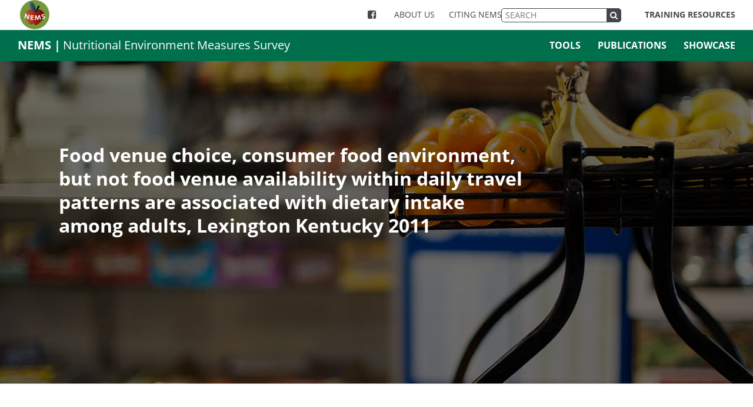

--- FILE ---
content_type: text/html; charset=UTF-8
request_url: https://nems-upenn.org/nems_publications/food-venue-choice-consumer-food-environment-but-not-food-venue-availability-within-daily-travel-patterns-are-associated-with-dietary-intake-among-adults-lexington-kentucky-2011/
body_size: 29955
content:

<!DOCTYPE html>
<html lang="en-US">
<head>
	<meta charset="UTF-8" />
	<meta name="viewport" content="width=device-width, initial-scale=1.0" />
	<title>
		Food venue choice, consumer food environment, but not food venue availability within daily travel patterns are associated with dietary intake among adults, Lexington Kentucky 2011 - Penn NEMS	</title>
	<script src="https://use.typekit.net/xkv7pke.js"></script>
	<script>try{Typekit.load({ async: false });}catch(e){}</script>
	<link rel="shortcut icon" href="https://nems-upenn.org/wp-content/themes/PennNEMS/images/favicon.ico?" type="image/x-icon" />
	
  	<meta name='robots' content='index, follow, max-image-preview:large, max-snippet:-1, max-video-preview:-1' />
	<style>img:is([sizes="auto" i], [sizes^="auto," i]) { contain-intrinsic-size: 3000px 1500px }</style>
	
	<!-- This site is optimized with the Yoast SEO plugin v26.7 - https://yoast.com/wordpress/plugins/seo/ -->
	<link rel="canonical" href="https://nems-upenn.org/nems_publications/food-venue-choice-consumer-food-environment-but-not-food-venue-availability-within-daily-travel-patterns-are-associated-with-dietary-intake-among-adults-lexington-kentucky-2011/" />
	<meta property="og:locale" content="en_US" />
	<meta property="og:type" content="article" />
	<meta property="og:title" content="Food venue choice, consumer food environment, but not food venue availability within daily travel patterns are associated with dietary intake among adults, Lexington Kentucky 2011 - Penn NEMS" />
	<meta property="og:description" content="Gustafson, A., Christian, J.W., Lewis, S., Moore, K. Jilcott, S. (2013) Food venue choice, consumer food environment, but not food venue availability within daily travel patterns are associated with dietary intake among adults, Lexington Kentucky 2011. Nutrition Journal, 12:17." />
	<meta property="og:url" content="https://nems-upenn.org/nems_publications/food-venue-choice-consumer-food-environment-but-not-food-venue-availability-within-daily-travel-patterns-are-associated-with-dietary-intake-among-adults-lexington-kentucky-2011/" />
	<meta property="og:site_name" content="Penn NEMS" />
	<meta property="article:modified_time" content="2019-04-30T14:21:37+00:00" />
	<meta name="twitter:card" content="summary_large_image" />
	<script type="application/ld+json" class="yoast-schema-graph">{"@context":"https://schema.org","@graph":[{"@type":"WebPage","@id":"https://nems-upenn.org/nems_publications/food-venue-choice-consumer-food-environment-but-not-food-venue-availability-within-daily-travel-patterns-are-associated-with-dietary-intake-among-adults-lexington-kentucky-2011/","url":"https://nems-upenn.org/nems_publications/food-venue-choice-consumer-food-environment-but-not-food-venue-availability-within-daily-travel-patterns-are-associated-with-dietary-intake-among-adults-lexington-kentucky-2011/","name":"Food venue choice, consumer food environment, but not food venue availability within daily travel patterns are associated with dietary intake among adults, Lexington Kentucky 2011 - Penn NEMS","isPartOf":{"@id":"https://nems-upenn.org/#website"},"datePublished":"2019-01-21T16:04:45+00:00","dateModified":"2019-04-30T14:21:37+00:00","breadcrumb":{"@id":"https://nems-upenn.org/nems_publications/food-venue-choice-consumer-food-environment-but-not-food-venue-availability-within-daily-travel-patterns-are-associated-with-dietary-intake-among-adults-lexington-kentucky-2011/#breadcrumb"},"inLanguage":"en-US","potentialAction":[{"@type":"ReadAction","target":["https://nems-upenn.org/nems_publications/food-venue-choice-consumer-food-environment-but-not-food-venue-availability-within-daily-travel-patterns-are-associated-with-dietary-intake-among-adults-lexington-kentucky-2011/"]}]},{"@type":"BreadcrumbList","@id":"https://nems-upenn.org/nems_publications/food-venue-choice-consumer-food-environment-but-not-food-venue-availability-within-daily-travel-patterns-are-associated-with-dietary-intake-among-adults-lexington-kentucky-2011/#breadcrumb","itemListElement":[{"@type":"ListItem","position":1,"name":"Home","item":"https://nems-upenn.org/"},{"@type":"ListItem","position":2,"name":"Food venue choice, consumer food environment, but not food venue availability within daily travel patterns are associated with dietary intake among adults, Lexington Kentucky 2011"}]},{"@type":"WebSite","@id":"https://nems-upenn.org/#website","url":"https://nems-upenn.org/","name":"Penn NEMS","description":"Nutrition Environment Measures Survey","potentialAction":[{"@type":"SearchAction","target":{"@type":"EntryPoint","urlTemplate":"https://nems-upenn.org/?s={search_term_string}"},"query-input":{"@type":"PropertyValueSpecification","valueRequired":true,"valueName":"search_term_string"}}],"inLanguage":"en-US"}]}</script>
	<!-- / Yoast SEO plugin. -->


<link rel="alternate" type="application/rss+xml" title="Penn NEMS &raquo; Feed" href="https://nems-upenn.org/feed/" />
<link rel="alternate" type="application/rss+xml" title="Penn NEMS &raquo; Comments Feed" href="https://nems-upenn.org/comments/feed/" />
<script type="text/javascript">
/* <![CDATA[ */
window._wpemojiSettings = {"baseUrl":"https:\/\/s.w.org\/images\/core\/emoji\/16.0.1\/72x72\/","ext":".png","svgUrl":"https:\/\/s.w.org\/images\/core\/emoji\/16.0.1\/svg\/","svgExt":".svg","source":{"concatemoji":"https:\/\/nems-upenn.org\/wp-includes\/js\/wp-emoji-release.min.js?ver=6.8.3"}};
/*! This file is auto-generated */
!function(s,n){var o,i,e;function c(e){try{var t={supportTests:e,timestamp:(new Date).valueOf()};sessionStorage.setItem(o,JSON.stringify(t))}catch(e){}}function p(e,t,n){e.clearRect(0,0,e.canvas.width,e.canvas.height),e.fillText(t,0,0);var t=new Uint32Array(e.getImageData(0,0,e.canvas.width,e.canvas.height).data),a=(e.clearRect(0,0,e.canvas.width,e.canvas.height),e.fillText(n,0,0),new Uint32Array(e.getImageData(0,0,e.canvas.width,e.canvas.height).data));return t.every(function(e,t){return e===a[t]})}function u(e,t){e.clearRect(0,0,e.canvas.width,e.canvas.height),e.fillText(t,0,0);for(var n=e.getImageData(16,16,1,1),a=0;a<n.data.length;a++)if(0!==n.data[a])return!1;return!0}function f(e,t,n,a){switch(t){case"flag":return n(e,"\ud83c\udff3\ufe0f\u200d\u26a7\ufe0f","\ud83c\udff3\ufe0f\u200b\u26a7\ufe0f")?!1:!n(e,"\ud83c\udde8\ud83c\uddf6","\ud83c\udde8\u200b\ud83c\uddf6")&&!n(e,"\ud83c\udff4\udb40\udc67\udb40\udc62\udb40\udc65\udb40\udc6e\udb40\udc67\udb40\udc7f","\ud83c\udff4\u200b\udb40\udc67\u200b\udb40\udc62\u200b\udb40\udc65\u200b\udb40\udc6e\u200b\udb40\udc67\u200b\udb40\udc7f");case"emoji":return!a(e,"\ud83e\udedf")}return!1}function g(e,t,n,a){var r="undefined"!=typeof WorkerGlobalScope&&self instanceof WorkerGlobalScope?new OffscreenCanvas(300,150):s.createElement("canvas"),o=r.getContext("2d",{willReadFrequently:!0}),i=(o.textBaseline="top",o.font="600 32px Arial",{});return e.forEach(function(e){i[e]=t(o,e,n,a)}),i}function t(e){var t=s.createElement("script");t.src=e,t.defer=!0,s.head.appendChild(t)}"undefined"!=typeof Promise&&(o="wpEmojiSettingsSupports",i=["flag","emoji"],n.supports={everything:!0,everythingExceptFlag:!0},e=new Promise(function(e){s.addEventListener("DOMContentLoaded",e,{once:!0})}),new Promise(function(t){var n=function(){try{var e=JSON.parse(sessionStorage.getItem(o));if("object"==typeof e&&"number"==typeof e.timestamp&&(new Date).valueOf()<e.timestamp+604800&&"object"==typeof e.supportTests)return e.supportTests}catch(e){}return null}();if(!n){if("undefined"!=typeof Worker&&"undefined"!=typeof OffscreenCanvas&&"undefined"!=typeof URL&&URL.createObjectURL&&"undefined"!=typeof Blob)try{var e="postMessage("+g.toString()+"("+[JSON.stringify(i),f.toString(),p.toString(),u.toString()].join(",")+"));",a=new Blob([e],{type:"text/javascript"}),r=new Worker(URL.createObjectURL(a),{name:"wpTestEmojiSupports"});return void(r.onmessage=function(e){c(n=e.data),r.terminate(),t(n)})}catch(e){}c(n=g(i,f,p,u))}t(n)}).then(function(e){for(var t in e)n.supports[t]=e[t],n.supports.everything=n.supports.everything&&n.supports[t],"flag"!==t&&(n.supports.everythingExceptFlag=n.supports.everythingExceptFlag&&n.supports[t]);n.supports.everythingExceptFlag=n.supports.everythingExceptFlag&&!n.supports.flag,n.DOMReady=!1,n.readyCallback=function(){n.DOMReady=!0}}).then(function(){return e}).then(function(){var e;n.supports.everything||(n.readyCallback(),(e=n.source||{}).concatemoji?t(e.concatemoji):e.wpemoji&&e.twemoji&&(t(e.twemoji),t(e.wpemoji)))}))}((window,document),window._wpemojiSettings);
/* ]]> */
</script>
<link rel='stylesheet' id='bootstrap-theme-style-css' href='https://nems-upenn.org/wp-content/themes/PennNEMS/stylesheets/styles.css?ver=6.8.3' type='text/css' media='all' />
<link rel='stylesheet' id='font-awesome-style-css' href='https://nems-upenn.org/wp-content/themes/PennNEMS/stylesheets/font-awesome.min.css?ver=6.8.3' type='text/css' media='all' />
<style id='wp-emoji-styles-inline-css' type='text/css'>

	img.wp-smiley, img.emoji {
		display: inline !important;
		border: none !important;
		box-shadow: none !important;
		height: 1em !important;
		width: 1em !important;
		margin: 0 0.07em !important;
		vertical-align: -0.1em !important;
		background: none !important;
		padding: 0 !important;
	}
</style>
<link rel='stylesheet' id='wp-block-library-css' href='https://nems-upenn.org/wp-includes/css/dist/block-library/style.min.css?ver=6.8.3' type='text/css' media='all' />
<style id='classic-theme-styles-inline-css' type='text/css'>
/*! This file is auto-generated */
.wp-block-button__link{color:#fff;background-color:#32373c;border-radius:9999px;box-shadow:none;text-decoration:none;padding:calc(.667em + 2px) calc(1.333em + 2px);font-size:1.125em}.wp-block-file__button{background:#32373c;color:#fff;text-decoration:none}
</style>
<style id='global-styles-inline-css' type='text/css'>
:root{--wp--preset--aspect-ratio--square: 1;--wp--preset--aspect-ratio--4-3: 4/3;--wp--preset--aspect-ratio--3-4: 3/4;--wp--preset--aspect-ratio--3-2: 3/2;--wp--preset--aspect-ratio--2-3: 2/3;--wp--preset--aspect-ratio--16-9: 16/9;--wp--preset--aspect-ratio--9-16: 9/16;--wp--preset--color--black: #000000;--wp--preset--color--cyan-bluish-gray: #abb8c3;--wp--preset--color--white: #ffffff;--wp--preset--color--pale-pink: #f78da7;--wp--preset--color--vivid-red: #cf2e2e;--wp--preset--color--luminous-vivid-orange: #ff6900;--wp--preset--color--luminous-vivid-amber: #fcb900;--wp--preset--color--light-green-cyan: #7bdcb5;--wp--preset--color--vivid-green-cyan: #00d084;--wp--preset--color--pale-cyan-blue: #8ed1fc;--wp--preset--color--vivid-cyan-blue: #0693e3;--wp--preset--color--vivid-purple: #9b51e0;--wp--preset--gradient--vivid-cyan-blue-to-vivid-purple: linear-gradient(135deg,rgba(6,147,227,1) 0%,rgb(155,81,224) 100%);--wp--preset--gradient--light-green-cyan-to-vivid-green-cyan: linear-gradient(135deg,rgb(122,220,180) 0%,rgb(0,208,130) 100%);--wp--preset--gradient--luminous-vivid-amber-to-luminous-vivid-orange: linear-gradient(135deg,rgba(252,185,0,1) 0%,rgba(255,105,0,1) 100%);--wp--preset--gradient--luminous-vivid-orange-to-vivid-red: linear-gradient(135deg,rgba(255,105,0,1) 0%,rgb(207,46,46) 100%);--wp--preset--gradient--very-light-gray-to-cyan-bluish-gray: linear-gradient(135deg,rgb(238,238,238) 0%,rgb(169,184,195) 100%);--wp--preset--gradient--cool-to-warm-spectrum: linear-gradient(135deg,rgb(74,234,220) 0%,rgb(151,120,209) 20%,rgb(207,42,186) 40%,rgb(238,44,130) 60%,rgb(251,105,98) 80%,rgb(254,248,76) 100%);--wp--preset--gradient--blush-light-purple: linear-gradient(135deg,rgb(255,206,236) 0%,rgb(152,150,240) 100%);--wp--preset--gradient--blush-bordeaux: linear-gradient(135deg,rgb(254,205,165) 0%,rgb(254,45,45) 50%,rgb(107,0,62) 100%);--wp--preset--gradient--luminous-dusk: linear-gradient(135deg,rgb(255,203,112) 0%,rgb(199,81,192) 50%,rgb(65,88,208) 100%);--wp--preset--gradient--pale-ocean: linear-gradient(135deg,rgb(255,245,203) 0%,rgb(182,227,212) 50%,rgb(51,167,181) 100%);--wp--preset--gradient--electric-grass: linear-gradient(135deg,rgb(202,248,128) 0%,rgb(113,206,126) 100%);--wp--preset--gradient--midnight: linear-gradient(135deg,rgb(2,3,129) 0%,rgb(40,116,252) 100%);--wp--preset--font-size--small: 13px;--wp--preset--font-size--medium: 20px;--wp--preset--font-size--large: 36px;--wp--preset--font-size--x-large: 42px;--wp--preset--spacing--20: 0.44rem;--wp--preset--spacing--30: 0.67rem;--wp--preset--spacing--40: 1rem;--wp--preset--spacing--50: 1.5rem;--wp--preset--spacing--60: 2.25rem;--wp--preset--spacing--70: 3.38rem;--wp--preset--spacing--80: 5.06rem;--wp--preset--shadow--natural: 6px 6px 9px rgba(0, 0, 0, 0.2);--wp--preset--shadow--deep: 12px 12px 50px rgba(0, 0, 0, 0.4);--wp--preset--shadow--sharp: 6px 6px 0px rgba(0, 0, 0, 0.2);--wp--preset--shadow--outlined: 6px 6px 0px -3px rgba(255, 255, 255, 1), 6px 6px rgba(0, 0, 0, 1);--wp--preset--shadow--crisp: 6px 6px 0px rgba(0, 0, 0, 1);}:where(.is-layout-flex){gap: 0.5em;}:where(.is-layout-grid){gap: 0.5em;}body .is-layout-flex{display: flex;}.is-layout-flex{flex-wrap: wrap;align-items: center;}.is-layout-flex > :is(*, div){margin: 0;}body .is-layout-grid{display: grid;}.is-layout-grid > :is(*, div){margin: 0;}:where(.wp-block-columns.is-layout-flex){gap: 2em;}:where(.wp-block-columns.is-layout-grid){gap: 2em;}:where(.wp-block-post-template.is-layout-flex){gap: 1.25em;}:where(.wp-block-post-template.is-layout-grid){gap: 1.25em;}.has-black-color{color: var(--wp--preset--color--black) !important;}.has-cyan-bluish-gray-color{color: var(--wp--preset--color--cyan-bluish-gray) !important;}.has-white-color{color: var(--wp--preset--color--white) !important;}.has-pale-pink-color{color: var(--wp--preset--color--pale-pink) !important;}.has-vivid-red-color{color: var(--wp--preset--color--vivid-red) !important;}.has-luminous-vivid-orange-color{color: var(--wp--preset--color--luminous-vivid-orange) !important;}.has-luminous-vivid-amber-color{color: var(--wp--preset--color--luminous-vivid-amber) !important;}.has-light-green-cyan-color{color: var(--wp--preset--color--light-green-cyan) !important;}.has-vivid-green-cyan-color{color: var(--wp--preset--color--vivid-green-cyan) !important;}.has-pale-cyan-blue-color{color: var(--wp--preset--color--pale-cyan-blue) !important;}.has-vivid-cyan-blue-color{color: var(--wp--preset--color--vivid-cyan-blue) !important;}.has-vivid-purple-color{color: var(--wp--preset--color--vivid-purple) !important;}.has-black-background-color{background-color: var(--wp--preset--color--black) !important;}.has-cyan-bluish-gray-background-color{background-color: var(--wp--preset--color--cyan-bluish-gray) !important;}.has-white-background-color{background-color: var(--wp--preset--color--white) !important;}.has-pale-pink-background-color{background-color: var(--wp--preset--color--pale-pink) !important;}.has-vivid-red-background-color{background-color: var(--wp--preset--color--vivid-red) !important;}.has-luminous-vivid-orange-background-color{background-color: var(--wp--preset--color--luminous-vivid-orange) !important;}.has-luminous-vivid-amber-background-color{background-color: var(--wp--preset--color--luminous-vivid-amber) !important;}.has-light-green-cyan-background-color{background-color: var(--wp--preset--color--light-green-cyan) !important;}.has-vivid-green-cyan-background-color{background-color: var(--wp--preset--color--vivid-green-cyan) !important;}.has-pale-cyan-blue-background-color{background-color: var(--wp--preset--color--pale-cyan-blue) !important;}.has-vivid-cyan-blue-background-color{background-color: var(--wp--preset--color--vivid-cyan-blue) !important;}.has-vivid-purple-background-color{background-color: var(--wp--preset--color--vivid-purple) !important;}.has-black-border-color{border-color: var(--wp--preset--color--black) !important;}.has-cyan-bluish-gray-border-color{border-color: var(--wp--preset--color--cyan-bluish-gray) !important;}.has-white-border-color{border-color: var(--wp--preset--color--white) !important;}.has-pale-pink-border-color{border-color: var(--wp--preset--color--pale-pink) !important;}.has-vivid-red-border-color{border-color: var(--wp--preset--color--vivid-red) !important;}.has-luminous-vivid-orange-border-color{border-color: var(--wp--preset--color--luminous-vivid-orange) !important;}.has-luminous-vivid-amber-border-color{border-color: var(--wp--preset--color--luminous-vivid-amber) !important;}.has-light-green-cyan-border-color{border-color: var(--wp--preset--color--light-green-cyan) !important;}.has-vivid-green-cyan-border-color{border-color: var(--wp--preset--color--vivid-green-cyan) !important;}.has-pale-cyan-blue-border-color{border-color: var(--wp--preset--color--pale-cyan-blue) !important;}.has-vivid-cyan-blue-border-color{border-color: var(--wp--preset--color--vivid-cyan-blue) !important;}.has-vivid-purple-border-color{border-color: var(--wp--preset--color--vivid-purple) !important;}.has-vivid-cyan-blue-to-vivid-purple-gradient-background{background: var(--wp--preset--gradient--vivid-cyan-blue-to-vivid-purple) !important;}.has-light-green-cyan-to-vivid-green-cyan-gradient-background{background: var(--wp--preset--gradient--light-green-cyan-to-vivid-green-cyan) !important;}.has-luminous-vivid-amber-to-luminous-vivid-orange-gradient-background{background: var(--wp--preset--gradient--luminous-vivid-amber-to-luminous-vivid-orange) !important;}.has-luminous-vivid-orange-to-vivid-red-gradient-background{background: var(--wp--preset--gradient--luminous-vivid-orange-to-vivid-red) !important;}.has-very-light-gray-to-cyan-bluish-gray-gradient-background{background: var(--wp--preset--gradient--very-light-gray-to-cyan-bluish-gray) !important;}.has-cool-to-warm-spectrum-gradient-background{background: var(--wp--preset--gradient--cool-to-warm-spectrum) !important;}.has-blush-light-purple-gradient-background{background: var(--wp--preset--gradient--blush-light-purple) !important;}.has-blush-bordeaux-gradient-background{background: var(--wp--preset--gradient--blush-bordeaux) !important;}.has-luminous-dusk-gradient-background{background: var(--wp--preset--gradient--luminous-dusk) !important;}.has-pale-ocean-gradient-background{background: var(--wp--preset--gradient--pale-ocean) !important;}.has-electric-grass-gradient-background{background: var(--wp--preset--gradient--electric-grass) !important;}.has-midnight-gradient-background{background: var(--wp--preset--gradient--midnight) !important;}.has-small-font-size{font-size: var(--wp--preset--font-size--small) !important;}.has-medium-font-size{font-size: var(--wp--preset--font-size--medium) !important;}.has-large-font-size{font-size: var(--wp--preset--font-size--large) !important;}.has-x-large-font-size{font-size: var(--wp--preset--font-size--x-large) !important;}
:where(.wp-block-post-template.is-layout-flex){gap: 1.25em;}:where(.wp-block-post-template.is-layout-grid){gap: 1.25em;}
:where(.wp-block-columns.is-layout-flex){gap: 2em;}:where(.wp-block-columns.is-layout-grid){gap: 2em;}
:root :where(.wp-block-pullquote){font-size: 1.5em;line-height: 1.6;}
</style>
<link rel='stylesheet' id='css-plugin-main-style-css' href='https://nems-upenn.org/wp-content/plugins/custom-sitemap-template/css/sitemap.css?ver=2.7.1' type='text/css' media='all' />
<script type="text/javascript" src="https://nems-upenn.org/wp-includes/js/jquery/jquery.min.js?ver=3.7.1" id="jquery-core-js"></script>
<script type="text/javascript" src="https://nems-upenn.org/wp-includes/js/jquery/jquery-migrate.min.js?ver=3.4.1" id="jquery-migrate-js"></script>
<link rel="https://api.w.org/" href="https://nems-upenn.org/wp-json/" /><link rel="EditURI" type="application/rsd+xml" title="RSD" href="https://nems-upenn.org/xmlrpc.php?rsd" />
<meta name="generator" content="WordPress 6.8.3" />
<link rel='shortlink' href='https://nems-upenn.org/?p=330' />
<link rel="alternate" title="oEmbed (JSON)" type="application/json+oembed" href="https://nems-upenn.org/wp-json/oembed/1.0/embed?url=https%3A%2F%2Fnems-upenn.org%2Fnems_publications%2Ffood-venue-choice-consumer-food-environment-but-not-food-venue-availability-within-daily-travel-patterns-are-associated-with-dietary-intake-among-adults-lexington-kentucky-2011%2F" />
<link rel="alternate" title="oEmbed (XML)" type="text/xml+oembed" href="https://nems-upenn.org/wp-json/oembed/1.0/embed?url=https%3A%2F%2Fnems-upenn.org%2Fnems_publications%2Ffood-venue-choice-consumer-food-environment-but-not-food-venue-availability-within-daily-travel-patterns-are-associated-with-dietary-intake-among-adults-lexington-kentucky-2011%2F&#038;format=xml" />
<link rel="icon" href="https://nems-upenn.org/wp-content/uploads/2019/03/NEMS-site_sqlogo-120x119.png" sizes="32x32" />
<link rel="icon" href="https://nems-upenn.org/wp-content/uploads/2019/03/NEMS-site_sqlogo.png" sizes="192x192" />
<link rel="apple-touch-icon" href="https://nems-upenn.org/wp-content/uploads/2019/03/NEMS-site_sqlogo-250x248.png" />
<meta name="msapplication-TileImage" content="https://nems-upenn.org/wp-content/uploads/2019/03/NEMS-site_sqlogo.png" />
		<style type="text/css" id="wp-custom-css">
			[id] {
  scroll-margin-top: 80px; /* Adjust to your header height */
}


		</style>
			<!-- Global site tag (gtag.js) - Google Analytics -->
<script async src="https://www.googletagmanager.com/gtag/js?id=UA-62360039-4"></script>
<script>
  window.dataLayer = window.dataLayer || [];
  function gtag(){dataLayer.push(arguments);}
  gtag('js', new Date());

  gtag('config', 'UA-62360039-4');
</script>
</head>

<body  class="wp-singular nems_publications-template-default single single-nems_publications postid-330 wp-theme-PennNEMS">
	<main>
		
    
      <div class="container-fluid fixed-navigation" id="navbar">
      <button id="mmenu">MENU</button>
		<div class="col-xs-2">
			<div class="navbar-header">
	          <a href="https://nems-upenn.org"><img src="https://nems-upenn.org/wp-content/uploads/2018/10/NEMS-logo-2018NEMS.png" alt="Penn Nems Logo"/></a>
	        </div>
		</div>
		<div class="col-xs-10 clearfix">
			<div class="top-nav-wrapper-right clearfix">
			<a href="https://www.facebook.com/Nutrition-Environment-Measures-Survey-NEMS-131857590189882/" target="_blank" class="facebook-header-link"><i class="fa fa-facebook-square hidden-xs"></i></a>
				<ul><li id="menu-item-188" class="menu-item menu-item-type-post_type menu-item-object-page menu-item-188"><a href="https://nems-upenn.org/faculty-and-staff/">About Us</a></li>
<li id="menu-item-1733" class="menu-item menu-item-type-post_type menu-item-object-page menu-item-1733"><a href="https://nems-upenn.org/citing-nems/">Citing NEMS</a></li>
</ul>	         	<div class="mobile-menu-button top-nav-right-link visible-xs-block pull-right">
	<i class="fa fa-bars mobile-menu-bars"></i>
</div>
<a class="top-nav-right-link hidden-xs pull-right" href="https://nems-upenn.org/training/training-resources/" target="_blank">Training Resources</a>
<form role="search" method="get" class="search-form pull-right" action="https://nems-upenn.org/">
	<input type="search" class="search-field" placeholder="SEARCH" value="" name="s" />
	<button type="submit" class="search-submit" style=""><i class="fa fa-search"></i></button>
</form>
         	</div>
         	
         	
		</div>
      </div>
      <div class="mobile-menu">
         		<ul><li class="menu-item menu-item-type-post_type menu-item-object-page menu-item-188"><a href="https://nems-upenn.org/faculty-and-staff/">About Us</a></li>
<li class="menu-item menu-item-type-post_type menu-item-object-page menu-item-1733"><a href="https://nems-upenn.org/citing-nems/">Citing NEMS</a></li>
</ul>         		<ul><li id="menu-item-152" class="menu-item menu-item-type-post_type menu-item-object-page menu-item-152"><a href="https://nems-upenn.org/tools/">Tools</a></li>
<li id="menu-item-26" class="menu-item menu-item-type-post_type menu-item-object-page menu-item-26"><a href="https://nems-upenn.org/publications/">Publications</a></li>
<li id="menu-item-894" class="menu-item menu-item-type-post_type menu-item-object-page menu-item-894"><a href="https://nems-upenn.org/nems-showcase/">Showcase</a></li>
</ul>         	</div>
    
    <div class="container-fluid non-fixed-header">
      <div class="col-sm-7">
      	<span class="main-header-pre-text">NEMS | </span>
        <h1 class="main-header">Nutritional Environment Measures Survey</h1>
      </div>
      <div class="col-sm-5">
      	<div class="menu-right hidden-xs"><ul><li class="menu-item menu-item-type-post_type menu-item-object-page menu-item-152"><a href="https://nems-upenn.org/tools/">Tools</a></li>
<li class="menu-item menu-item-type-post_type menu-item-object-page menu-item-26"><a href="https://nems-upenn.org/publications/">Publications</a></li>
<li class="menu-item menu-item-type-post_type menu-item-object-page menu-item-894"><a href="https://nems-upenn.org/nems-showcase/">Showcase</a></li>
</ul></div>  
      </div>
    </div>
        <!-- <a href="#push-mobile-menu">Open the menu</a> -->
		<!-- Google tag (gtag.js) -->
<script async src="https://www.googletagmanager.com/gtag/js?id=G-DQQ5MFNTP9"></script>
<script>
  window.dataLayer = window.dataLayer || [];
  function gtag(){dataLayer.push(arguments);}
  gtag('js', new Date());

  gtag('config', 'G-DQQ5MFNTP9');
</script> <!--Because the_content() works only inside a WP Loop -->
<section id="content" role="main">

	<div class="container-fluid home-page-hero" style="background: url(https://nems-upenn.org/wp-content/uploads/2017/03/hero.jpg);">

     	<div class="row">
			<h2 class="home-page-hero-title">
			    Food venue choice, consumer food environment, but not food venue availability within daily travel patterns are associated with dietary intake among adults, Lexington Kentucky 2011 <!-- Page Content -->
			</h2>
		</div>
	</div>
	
	<div class="container-fluid home-page-content">
		<div class="row">
			<div class="col-md-12">
			    <p><a href="https://doi.org/10.1186/1475-2891-12-17" target="_blank" rel="noopener noreferrer">Gustafson, A., Christian, J.W., Lewis, S., Moore, K. Jilcott, S. (2013) Food venue choice, consumer food environment, but not food venue availability within daily travel patterns are associated with dietary intake among adults, Lexington Kentucky 2011. Nutrition Journal, 12:17.</a></p>
 <!-- Page Content -->			    
			</div>
		</div>
	</div>
	
</section>
 </main>

<!-- Footer -->
<div class="container-fluid footer-content">
    <!-- <div class="row clearfix"> -->
        <div class="col-md-12 end-matter">
            <p class="footer-copy main-content">
                NEMS is funded with support from the National Institutes of Health, the United States Agricultural Department, the Robert Wood Johnson Foundation, the Georgia Cancer Coalition, the Center for Disease Control and Prevention, and the Center for Health Behavior Research at the University of Pennsylvania.
            </p>
            <p class="footer-copy main-content">
                &copy; The Trustees of University of Pennsylvania
            </p>
        </div>
    <!-- </div> -->
</div>
<div class="container-fluid footer-content">
    <!-- <div class="row clearfix"> -->
        <div class="col-sm-6 col-md-6 footer-utility-links utility-links-left">
            <ul><li class="menu-item menu-item-type-post_type menu-item-object-page menu-item-152"><a href="https://nems-upenn.org/tools/">Tools</a></li>
<li class="menu-item menu-item-type-post_type menu-item-object-page menu-item-26"><a href="https://nems-upenn.org/publications/">Publications</a></li>
<li class="menu-item menu-item-type-post_type menu-item-object-page menu-item-894"><a href="https://nems-upenn.org/nems-showcase/">Showcase</a></li>
</ul>        </div>
        <div class="col-sm-6 col-md-6 footer-utility-links utility-links-right">
            <ul><li id="menu-item-22" class="menu-item menu-item-type-post_type menu-item-object-page menu-item-22"><a href="https://nems-upenn.org/citing-nems/">Citing NEMS</a></li>
<li id="menu-item-21" class="menu-item menu-item-type-post_type menu-item-object-page menu-item-21"><a href="https://nems-upenn.org/sitemap/">Sitemap</a></li>
<li id="menu-item-1750" class="menu-item menu-item-type-post_type menu-item-object-page menu-item-1750"><a href="https://nems-upenn.org/contact-the-nems-team/">Contact the NEMS Team</a></li>
<li id="menu-item-1848" class="menu-item menu-item-type-custom menu-item-object-custom menu-item-1848"><a href="https://accessibility.web-resources.upenn.edu/get-help">Report Accessibility Issues and Get Help</a></li>
</ul>        </div>
    <!-- </div> -->
</div>
<script type="speculationrules">
{"prefetch":[{"source":"document","where":{"and":[{"href_matches":"\/*"},{"not":{"href_matches":["\/wp-*.php","\/wp-admin\/*","\/wp-content\/uploads\/*","\/wp-content\/*","\/wp-content\/plugins\/*","\/wp-content\/themes\/PennNEMS\/*","\/*\\?(.+)"]}},{"not":{"selector_matches":"a[rel~=\"nofollow\"]"}},{"not":{"selector_matches":".no-prefetch, .no-prefetch a"}}]},"eagerness":"conservative"}]}
</script>
<script type="text/javascript" src="https://nems-upenn.org/wp-content/themes/PennNEMS/javascripts/bootstrap.min.js?ver=6.8.3" id="bootstrap_js-js"></script>
<script type="text/javascript" src="https://nems-upenn.org/wp-content/themes/PennNEMS/javascripts/jquery.nice-select.min.js?ver=6.8.3" id="niceselect-js"></script>
<script type="text/javascript" src="https://nems-upenn.org/wp-content/themes/PennNEMS/javascripts/app.js?ver=6.8.3" id="app-js"></script>
<script type="text/javascript" src="https://nems-upenn.org/wp-content/plugins/custom-sitemap-template/js/custom.js?ver=2.7.1" id="css-plugin-custom-script-js"></script>
<script type="text/javascript" id="authors-ajax-js-js-extra">
/* <![CDATA[ */
var ajax_authors_params = {"ajax_url":"https:\/\/nems-upenn.org\/wp-admin\/admin-ajax.php"};
/* ]]> */
</script>
<script type="text/javascript" src="https://nems-upenn.org/wp-content/themes/PennNEMS/javascripts/authors.js?ver=6.8.3" id="authors-ajax-js-js"></script>
</body>
</html>

--- FILE ---
content_type: text/html; charset=UTF-8
request_url: https://nems-upenn.org/wp-admin/admin-ajax.php
body_size: 1092
content:
<div class="col-xs-12 col-sm-4 col-md-3 homepage-news-blocks">

	<a href="https://nems-upenn.org/nems_news/masters-student-assesses-food-environment-at-maastricht-university-the-netherlands/" class="block-wrapper">

		<h2>Master&#8217;s Student Assesses Food Environment at Maastricht University, The Netherlands</h2>

	</a>

</div>
<div class="col-xs-12 col-sm-4 col-md-3 homepage-news-blocks">

	<a href="https://nems-upenn.org/nems_news/nems-accessibility-modification/" class="block-wrapper">

		<h2>NEMS Accessibility Modification</h2>

	</a>

</div>
<div class="col-xs-12 col-sm-4 col-md-3 homepage-news-blocks">

	<a href="https://nems-upenn.org/nems_news/professor-uses-nems-each-year-for-urban-health-class/" class="block-wrapper">

		<h2>Professor uses NEMS each year for Urban Health class</h2>

	</a>

</div>
<div class="col-xs-12 col-sm-4 col-md-3 homepage-news-blocks">

	<a href="https://nems-upenn.org/nems_news/unm-nursing-choose-nems/" class="block-wrapper">

		<h2>Honor&#8217;s Class of University of New Mexico&#8217;s BSN Nursing Program Choose NEMS</h2>

	</a>

</div>


--- FILE ---
content_type: text/html; charset=UTF-8
request_url: https://nems-upenn.org/wp-admin/admin-ajax.php
body_size: 42444
content:
<div class="pubs-wrapper">

	<p><a href="https://doi.org/10.1016/j.amepre.2023.02.008" target="_blank" rel="noopener"><strong>Glanz K</strong>, Fultz AK, Sallis JF, Clawson M, McLaughlin KC, Green S, Saelens BE. Use of the Nutrition Environment Measures Survey: A Systematic Review. <em>Am J Prev Med</em>., 65:1, 131-142, July 2023. EPub March 2023. doi: 10.1016/j.amepre.2023.02.008. PMID: 36990939.</a></p>

</div>
<hr class="orange-hr"><div class="pubs-wrapper">

	<p><strong><a href="https://rdcu.be/c8MOk" target="_blank" rel="noopener">Mensah, D.O., Yeboah, G., Batame, M. et al. Type, density, and healthiness of food-outlets in a university foodscape: a geographical mapping and characterisation of food resources in a Ghanaian university campus. <em>BMC Public Health</em> 22, 1912 (2022). https://doi.org/10.1186/s12889-022-14266-7</a></strong></p>

</div>
<hr class="orange-hr"><div class="pubs-wrapper">

	<p><strong><a href="https://doi.org/10.3390/ijerph20010649" target="_blank" rel="noopener">Londoño-Cañola, C.; Serral, G.; Díez, J.; Martínez-García, A.; Franco, M.; Artazcoz, L.; Ariza, C. Retail Food Environment around Schools in Barcelona by Neighborhood Socioeconomic Status: Implications for Local Food Policy. <em>Int. J. Environ. Res. Public Health</em> 2023, 20, 649. https://doi.org/10.3390/ ijerph20010649</a></strong></p>

</div>
<hr class="orange-hr"><div class="pubs-wrapper">

	<p><strong><a href="https://doi.org/10.3390/ijerph191912875" target="_blank" rel="noopener">Hill, A.B.; Kaur, R.; Sundermeir, S.M.; Kasprzak, C.; Winkler, M.; John, S.; Dombrowski, R.D.; Bode, B.; Gittelsohn, J. Refining the Nutrition Environment Measures Survey (NEMS) for Healthy Community Stores: Adaptations to Capture Alternative Food Retailers and Align with Dietary Guidelines. <em>Int. J. Environ. Res. Public Health</em> 2022, 19, 12875. https://doi.org/10.3390/ ijerph191912875</a></strong></p>

</div>
<hr class="orange-hr"><div class="pubs-wrapper">

	<p class="p1"><strong><a href="https://doi.org/10.3390/ijerph192114169" target="_blank" rel="noopener">Han, Y.; Fan, Z.;Wu, Y.; Zhang, D.; Wen, X. Development and Validation of Nutrition Environment Scoring for Chinese Style University/Work-Site Canteens (NESC-CC) and Oil–Salt Visual Analogue Scale (OS-VAS). <em>Int. J. Environ. Res. Public Health</em> 2022, 19, 14169. https://doi.org/10.3390/ ijerph192114169</a></strong></p>

</div>
<hr class="orange-hr"><div class="pubs-wrapper">

	<p><strong><a href="https://doi.org/10.1017/S1368980022002348" target="_blank" rel="noopener">Fernández-Escobar, C., Díez, J., Martínez-García, A., Bilal, U., O’Flaherty, M., &amp; Franco, M. (2023). Food availability and affordability in a Mediterranean urban context: Associations by store type and area-level socio-economic status. <i>Public Health Nutrition,</i> <i>26</i>(2), 446-454. doi:10.1017/S1368980022002348</a></strong></p>

</div>
<hr class="orange-hr"><div class="pubs-wrapper">

	<p><strong><a href="https://rdcu.be/c8MIw" target="_blank" rel="noopener">D’Hooghe, S., Inaç, Y., De Clercq, E. <i>et al.</i> The CIVISANO protocol: a mixed-method study about the role of objective and perceived environmental factors on physical activity and eating behavior among socioeconomically disadvantaged adults. <i>Arch Public Health</i> 80, 219 (2022). https://doi.org/10.1186/s13690-022-00956-6</a></strong></p>

</div>
<hr class="orange-hr"><div class="pubs-wrapper">

	<p><strong><a href="https://www.cambridge.org/core/journals/journal-of-nutritional-science/article/association-between-the-observed-and-perceived-neighbourhood-food-environment-and-household-food-insecurity-in-a-lowincome-district-in-lima-peru/B6BC4941B55B4F08354836E7C7535497" target="_blank" rel="noopener">Chaparro, M., Lopez, M., Hernandez, J., Brewer, J., Santos, M., &amp; Paz-Soldan, V. (2022). The association between the observed and perceived neighborhood food environment and household food insecurity in a low-income district in Lima, Peru. <i>Journal of Nutritional Science,</i> <i>11</i>, E86. doi:10.1017/jns.2022.88</a></strong></p>

</div>
<hr class="orange-hr"><div class="pubs-wrapper">

	<p><a href="https:// doi.org/10.3390/ijerph19020690" target="_blank" rel="noopener">Gittelsohn J, Kasprzak CM, Hill AB, Sundermeir SM, Laska MN, Dombrowski RD, DeAngelo J, Odoms-Young A and Leone LA. Increasing Healthy Food Access for Low-Income Communities: Protocol of the Healthy Community Stores Case Study Project. <em>Int. J. Environ. Res.Public Health</em> 2022, 19, 690. </a></p>

</div>
<hr class="orange-hr"><div class="pubs-wrapper">

	<p><a href="https://doi.org/10.1080/19320248.2020.1741482" target="_blank" rel="noopener">Lunsford J, Brunt A, Foote J, Rhee Y, Strand M, &amp; Segall M. Analysis of Availability, Quality, and Price of Food Options in Denver, CO Grocery Stores, <em>Journal of Hunger &amp; Environmental Nutrition</em>, </a><a href="https://doi.org/10.1080/19320248.2020.1741482" target="_blank" rel="noopener">(2021) </a><a href="https://doi.org/10.1080/19320248.2020.1741482" target="_blank" rel="noopener">16:3, 297-303.</a></p>

</div>
<hr class="orange-hr"><div class="pubs-wrapper">

	<p><a href="https://doi.org/10.3390/ nu13030712" target="_blank" rel="noopener">Litton MM, Beavers, AW. The Relationship between Food Security Status and Fruit and Vegetable Intake during the COVID-19 Pandemic. <em>Nutrients</em> 2021, 13, 712.</a></p>

</div>
<hr class="orange-hr"><div class="pubs-wrapper">

	<p><a href="https://doi.org/10.17269/s41997-020-00431-1" target="_blank" rel="noopener">Kholina K, Grant A, Waddington M. <i>et al.</i> In-store food environment for adults and children in Nova Scotia, Canada. <i>Can J Public Health</i> <b>112, </b>430–439 (2021). </a></p>

</div>
<hr class="orange-hr"><div class="pubs-wrapper">

	<p><a href="https://doi.org/10.1016/j.jneb.2020.12.002" target="_blank" rel="noopener">Lee K, Caine-Bish N. Understanding Restaurant Healthfulness in Food Deserts, <em>Journal of Nutrition Education and Behavior</em>, 2021, 53:6, 511-516.</a></p>

</div>
<hr class="orange-hr"><div class="pubs-wrapper">

	<p><a href="https://doi.org/10.3390/nu13072200" target="_blank" rel="noopener">Gillespie R, DeWitt E, Norman-Burgdolf H, Dunnaway B, Gustafson A. Community-Based Efforts Aim to Improve the Food Environment within a Highly Obese Rural Appalachian County. <em>Nutrients</em> <b>2021</b>, <em>13</em>, 2200. </a></p>

</div>
<hr class="orange-hr"><div class="pubs-wrapper">

	<p><a href="https://doi.org/10.1007/s40615-021-01083-8" target="_blank" rel="noopener">Fuster M, Kodali H, Ray K. <i>et al.</i> Area Characteristics and Consumer Nutrition Environments in Restaurants: an Examination of Hispanic Caribbean Restaurants in New York City. <i>J. Racial and Ethnic Health Disparities, </i>June 2021. </a></p>

</div>
<hr class="orange-hr"><div class="pubs-wrapper">

	<p><a href="https://doi.org/10.1017/S1368980021000446" target="_blank" rel="noopener">Mollaei S, Dias G, &amp; Minaker L. Development and testing of the Sustainable Nutrition Environment Measures Survey for retail stores in Ontario. <i>Public Health Nutrition,</i> 2021, <i>24</i>(7), 1962-1971. doi:10.1017/S1368980021000446</a></p>

</div>
<hr class="orange-hr"><div class="pubs-wrapper">

	<p><a href="https://doi.org/10.34068/joe.59.02.04" target="_blank" rel="noopener">Gray VB, Byrd SH, &amp; Downey L. (2021). Food Availability and Cost Patterns in Mississippi Retail Stores Participating in the Supplemental Nutrition Assistance Program. <em>Journal of Extension</em>, 59(2), Article 4.</a></p>

</div>
<hr class="orange-hr"><div class="pubs-wrapper">

	<p><a href="https://doi.org/10.1186/s12966-021-01109-8" target="_blank" rel="noopener">Jilcott Pitts SB, Wu Q, Truesdale KP. <i>et al.</i> A four-year observational study to examine the dietary impact of the North Carolina Healthy Food Small Retailer Program, 2017–2020. <i>Int J Behav Nutr Phys Act</i> <b>18, </b>44 (2021). </a></p>

</div>
<hr class="orange-hr"><div class="pubs-wrapper">

	<p><a href="https://doi.org/10.1590/1413-81232021265.15972019" target="_blank" rel="noopener">Backes V, Soares Dias da Costa J, Souzas de Bairros F, Borges Cafruni C, Anselmo Olinto MT. Food environment in São Leopoldo, Rio Grande do Sul, Brazil: the association with neighborhood sociodemographic variables. <span class="_editionMeta"><em>Ciênc. saúde coletiva, Maio 2021, </em>26:5.</span></a></p>

</div>
<hr class="orange-hr"><div class="pubs-wrapper">

	<p><a href="https://link.springer.com/article/10.1007/s10900-020-00805-z" target="_blank" rel="noopener">Freedman DA, Bell BA, Clark J, Ngendahimana D, Borawski E, Trapl E, Pike S, Sehgal AR. Small Improvements in an Urban Food Environment Resulted in No Changes in Diet Among Residents. <em>J Community Health</em>. 2021 Feb;46(1):1-12. doi: 10.1007/s10900-020-00805-z. PMID: 32170531; PMCID: PMC7487057.</a></p>

</div>
<hr class="orange-hr"><div class="pubs-wrapper">

	<p><a href="https://doi.org/10.3390/ijerph18052675" target="_blank" rel="noopener">Jin H, Lu Y. Evaluating Consumer Nutrition Environment in Food Deserts and Food Swamps. <em>Int. J. Environ. Res. Public Health</em> <b>2021</b>, <em>18</em>, 2675.</a></p>

</div>
<hr class="orange-hr"><div class="pubs-wrapper">

	<p><a href="https://doi.org/10.1111/1753-6405.13057" target="_blank" rel="noopener">Alston L, Versace V, Brown E, Nichols M, Whelan J, Bolton KA, Sacks G, Needham C, Orellana L, Allender S. Understanding the healthfulness of outlets providing lunch and dinner meals: a census of a rural food retail environment in Victoria, Australia. <em>Health Promotion</em>, Feb 2021, 45:1, 65-70.</a></p>

</div>
<hr class="orange-hr"><div class="pubs-wrapper">

	<p><a href="https://www.cambridge.org/core/journals/public-health-nutrition/article/development-and-testing-of-the-sustainable-nutrition-environment-measures-survey-for-retail-stores-in-ontario/A38C2069E6AE2FB29CFE88D39AC86DCE" target="_blank" rel="noopener">Mollaei S, Dias G,  Minaker L. (2021). Development and testing of the Sustainable Nutrition Environment Measures Survey for retail stores in Ontario. <i>Public Health Nutrition,</i> <i>24</i>(7), 1962-1971. </a></p>

</div>
<hr class="orange-hr"><div class="pubs-wrapper">

	<p><a href="https://link.springer.com/journal/41997" target="_blank" rel="noopener">Mah C, Taylor N. Store patterns of availability and price of food and beverage products across a rural region of Newfoundland and Labrador. <i data-test="journal-title">Canadian Journal of Public Health. 2020,</i> 111<b data-test="journal-volume">:</b>247–256.</a></p>

</div>
<hr class="orange-hr"><div class="pubs-wrapper">

	<p><a href="https://dx.doi.org/10.1017%2FS1368980020002633" target="_blank" rel="noopener">Zhao, A., McGowan, C., Zenk, S., &amp; Kershaw, K. Associations of the consumer food environment with eating behaviors and BMI. <i>Public Health Nutrition,</i> 2021, 23(17), 3197-3203.</a></p>

</div>
<hr class="orange-hr"><div class="pubs-wrapper">

	<p><a href="https://doi.org/10.1016/j.pmedr.2020.101274" target="_blank" rel="noopener">Robson SM, Vadiveloo M, Green S, Couch SC, Sallis JF, Glanz K, Saelens BE. Examining the consumer restaurant environment and dietary intake in children. <em>Prev Med Rep.</em> 2020 Dec 2;20:101274. doi: 10.1016/j.pmedr.2020.101274. PMID: 33354495; PMCID: PMC7744926.</a></p>

</div>
<hr class="orange-hr"><div class="pubs-wrapper">

	<p><a href="https://doi.org/10.1093/tbm/ibaa078" target="_blank" rel="noopener">Glanz K, Chung A, Morales KH, Kwong PL, Wiebe D, Paulhamus Giordano D, Brensinger CM, Karpyn A. The healthy food marketing strategies study: design, baseline characteristics, and supermarket compliance. <em>TBM</em>, 2020;10:1266–1276.</a></p>

</div>
<hr class="orange-hr"><div class="pubs-wrapper">

	<p><a href="https://www.scilit.net/article/4c8ff42f140b6c5a340e20ad9f78d438">Martínez-García A, Díez J, Fernández-Escobar C, Trescastro-López EM, Pereyra-Zamora P, et al. <b><strong>A</strong></b>daptation and Evaluation of the Nutrition Environment Measures Survey in Stores to Assess Mediterranean Food Environments (NEMS-S-MED) <em>International Journal of Environmental Research and Public Health</em> <strong>2020</strong>, <em>17</em></a></p>

</div>
<hr class="orange-hr"><div class="pubs-wrapper">

	<p><a href="https://doi.org/10.1017/s1368980020002645" target="_blank" rel="noopener">Stroebele-Benschop, N., Wolf, K., Palmer, K., Kelley, C., &amp; Jilcott Pitts, S. Comparison of food and beverage products’ availability, variety, price and quality in German and US supermarkets. <i>Public Health Nutrition, 2020,</i> <i>23</i>(18), 3387-3393. doi:10.1017/S1368980020002645</a></p>

</div>
<hr class="orange-hr"><div class="pubs-wrapper">

	<p><a href="https://doi.org/10.3390/nu12113257" target="_blank" rel="noopener">Martínez-García A, Trescastro-López EM, Galiana-Sánchez ME, Llorens-Ivorra C, Pereyra-Zamora P. Cultural Adaptation and Evaluation of the Perceived Nutrition Environment Measures Survey to the Mediterranean Spanish Context (NEMS-P-MED). <em>Nutrients</em>. 2020; 12(11):3257. </a></p>

</div>
<hr class="orange-hr"><div class="pubs-wrapper">

	<p><a href="https://doi.org/10.18865/ed.30.4.583" target="_blank" rel="noopener">Fuster M, Pouget ER, Handley MA, Ray K, Elbel B, Sakowitz EN, Halvey K, Huang T. Ethnic Restaurant Nutrition Environments and Cardiovascular Health: Examining Hispanic Caribbean Restaurants in New York City. <em>Ethn Dis</em>, 2020 Sep 24;30(4):583-592.</a></p>

</div>
<hr class="orange-hr"><div class="pubs-wrapper">

	<p><a href="https://doi.org/10.3390/ijerph17176305" target="_blank" rel="noopener">Karpyn A, Young CR, Collier Z, Glanz K. Correlates of Healthy Eating in Urban Food Desert Communities, <em>Int. Int. J. Environ. Res. Public Health,</em> 2020, 17(17), 6305.</a></p>

</div>
<hr class="orange-hr"><div class="pubs-wrapper">

	<p><a href="https://doi.org/10.1093/cdn/nzaa051_014" target="_blank" rel="noopener">Martin S. The Nutrition Environment, Food Choices and Body Image Among College Students.<em> <span role="menubar">Curr Dev Nutr.</span></em> 2020 Jun; 4(Suppl 2): 717.</a></p>

</div>
<hr class="orange-hr"><div class="pubs-wrapper">

	<p><a href="https://doi.org/10.1017/s1368980020000841" target="_blank" rel="noopener">Egbe M, Grant A, Waddington M, Terashima M, MacAulay R, Johnson C, Kholina K, Williams PL. Availability and affordability of healthy and less healthy food in Nova Scotia: where you shop may affect the availability and price of healthy food.  <em>Public Health Nutrition</em>: 2020 June, 24(8), 2345–2353.</a></p>

</div>
<hr class="orange-hr"><div class="pubs-wrapper">

	<p><a href="https://doi.org/10.1080/19320248.2019.1658680" target="_blank" rel="noopener">Misiaszek C, Kvit A, Burns C, Harding J, Buczynski A, Freishtat H, Bassarab K, Bilal U, Palmer A. Reliability of an Audit Tool to Measure Healthy Food Availability in Food Outlets across Baltimore City. <em>Journal of Hunger &amp; Environmental Nutrition</em>. 2020, 15:5, 628-642.</a></p>

</div>
<hr class="orange-hr"><div class="pubs-wrapper">

	<p><a href="https://doi.org/10.1177/1524839918800968" target="_blank" rel="noopener">Wetherill MS, Williams MB, Taniguchi T, Salvatore AL, Jacob T, Cannady T, Grammar M, Standridge J, Fox J, Spiegel J, Blue Bird Jernigan V.  A Nutrition Environment Measure to Assess Tribal Convenience Stores: The THRIVE Study. Health Promot Pract. May 2020, 21(3) 410-420.</a></p>

</div>
<hr class="orange-hr"><div class="pubs-wrapper">

	<p class="smallgrey"><a href="http://dx.doi.org/10.5888/pcd17.190293" target="_blank" rel="noopener">Thomson JL, Goodman MH, Landry AS. Measurement of Nutrition Environments in Grocery Stores, Convenience Stores, and Restaurants in the Lower Mississippi Delta. <em>Prev Chronic Dis</em> 2020;17:190293.</a></p>

</div>
<hr class="orange-hr"><div class="pubs-wrapper">

	<p><a href="https://doi.org/10.3148/cjdpr-2019-031" target="_blank" rel="noopener noreferrer">Lee K, Marcinow M, Minaker L, Kirpatrick S. The Healthfulness of Eateries at the University of Waterloo: A Comparison across 2 Time Points. <em><span class="italic">Canadian Journal of Dietetic Practice and Research</span></em>, published online, 2020, 81(2): 72-79. </a></p>

</div>
<hr class="orange-hr"><div class="pubs-wrapper">

	<p><a href="https://www.ncbi.nlm.nih.gov/pubmed/31930207" target="_blank" rel="noopener">Ahmed S, Shanks CB, Dupuis V, Pierre M. Advancing healthy and sustainable food environments: The Flathead Reservation case study. <i>UNSCN Nutr</i>. 2019;44:38-45.</a></p>

</div>
<hr class="orange-hr"><div class="pubs-wrapper">

	<p><a href="https://doi.org/10.3390/ijerph16193538" target="_blank" rel="noopener">Díez J, Cebrecos A, Galán I, Pérez-Freixo H, Franco M, Bilal U. Assessing the Retail Food Environment in Madrid: An Evaluation of Administrative Data against Ground Truthing. <em>International Journal of Environmental Research and Public Health</em>. 2019; 16(19):3538.</a></p>

</div>
<hr class="orange-hr"><div class="pubs-wrapper">

	<p><a href="https://doi.org/10.1177/1524839918778553" target="_blank" rel="noopener">Calise TV, Chow W, Ryder A, Wingerter C. Food Access and Its Relationship to Perceived Walkability, Safety, and Social Cohesion. <i>Health Promotion Practice</i>. 2019;20(6):858-867.</a></p>

</div>
<hr class="orange-hr"><div class="pubs-wrapper">

	<p><a href="https://doi.org/10.1590/0102-311X00144618" target="_blank" rel="noopener">Backes V et al. Food environment, income and obesity: a multilevel analysis of a reality of women in Southern Brazil. <em>Cadernos de Saúde Pública</em> [online]. 2019, v. 35, n. 8 , e00144618. Epub 29 Aug 2019. ISSN 1678-4464.</a></p>

</div>
<hr class="orange-hr"><div class="pubs-wrapper">

	<p><a href="https://doi.org/10.1038/s41430-018-0311-y" target="_blank" rel="noopener">Díez J, Bilal U, &amp; Franco M. Unique features of the Mediterranean food environment: Implications for the prevention of chronic diseases Rh: Mediterranean food environments. <i>Eur J Clin Nutr, </i>2019<i>,</i> <b>72, </b>71–75.</a></p>

</div>
<hr class="orange-hr"><div class="pubs-wrapper">

	<p><a href="https://www.cambridge.org/core/journals/public-health-nutrition/article/appraisal-of-short-and-long-versions-of-the-nutrition-environment-measures-survey-nemss-and-nemsr-in-australia/C5DC255144BAEB2F4E52F0FA62F34A1A" target="_blank" rel="noopener noreferrer">Carins JE, Rundle-Thiele S, Storr RJ. Appraisal of short and long versions of the Nutrition Environment Measures Survey <strong>(NEMS-S and NEMS-R)</strong> in Australia. Public Health Nutr. 2019;22(3):564-570.</a></p>

</div>
<hr class="orange-hr"><div class="pubs-wrapper">

	<p><a href="https://www.mdpi.com/1660-4601/16/3/514" target="_blank" rel="noopener noreferrer">Horacek TM, Yildirim ED, Matthews Schreiber M, Byrd-Bredbenner C, Colby S, White AA, Shelnutt KP, Olfert MD, Mathews AE, Riggsbee K, Franzen-Castle L, Morrell JS, Kattelmann K. Development and Validation of the Vending Evaluation for Nutrient-Density (VEND)ing Audit. Int J Environ Res Public Health. 2019;16(3).</a></p>

</div>
<hr class="orange-hr"><div class="pubs-wrapper">

	<p><a href="https://www.mdpi.com/1660-4601/16/5/782/htm" target="_blank" rel="noopener noreferrer">Liu Y, Song S, Gittelsohn J, Jiang N, Hu J, Ma Y, Wen D. Adaptation and Validation of the Chinese Version of the Nutrition Environment Measurement Tool for Stores. Int J Environ Res Public Health. 2019;16(5).</a></p>

</div>
<hr class="orange-hr"><div class="pubs-wrapper">

	<p><a href="https://www.cambridge.org/core/journals/public-health-nutrition/article/using-social-media-to-assess-the-consumer-nutrition-environment-comparing-yelp-reviews-with-a-direct-observation-audit-instrument-for-grocery-stores/88A31154FA05859B9738FDE3D78B7652" target="_blank" rel="noopener noreferrer">Shen Y, Clarke P, Gomez-Lopez IN, Hill AB, Romero DM, Goodspeed R, Berrocal VJ, Vydiswaran VV, Veinot TC. Using social media to assess the consumer nutrition environment: comparing Yelp reviews with a direct observation audit instrument for grocery stores. Public Health Nutr. 2019;22(2):257-264</a></p>

</div>
<hr class="orange-hr"><div class="pubs-wrapper">

	<p><a href="https://www.mdpi.com/1660-4601/16/7/1135/htm" target="_blank" rel="noopener noreferrer">Storr R, Carins J, Rundle-Thiele S. Assessing Support for Advantaged and Disadvantaged Groups: A Comparison of Urban Food Environments. Int J Environ Res Public Health. 2019;16(7).</a></p>

</div>
<hr class="orange-hr"><div class="pubs-wrapper">

	<p><a href="https://doi.org/10.1089/heq.2018.0103" target="_blank" rel="noopener"><span class="author">Bergmans R, Sadler R, Wolfson J, Jones A, and Kruger D. Moderation of the Association Between Individual Food Security and Poor Mental Health by the Local Food Environment Among Adult Residents of Flint, Michigan. </span><span class="journal-title"><em>Health Equity</em>. </span><span class="cover-date">Jul 2019. 3:1, </span><span class="page-range">264-274.</span></a></p>

</div>
<hr class="orange-hr"><div class="pubs-wrapper">

	<p><a href="https://doi.org/10.1016/j.jneb.2018.07.013" target="_blank" rel="noopener">Atoloye AT, Durward C. Being Motivated by Nutrition Is Associated With Healthy Home Food Environment of Supplemental Nutrition Assistance Program (SNAP) Recipients, <em>Journal of Nutrition Education and Behavior</em>, 51:1, 2019, 101-106, ISSN 1499-4046.</a></p>

</div>
<hr class="orange-hr"><div class="pubs-wrapper">

	<p><a href="https://www.sciencedirect.com/science/article/pii/S0749379717306475?via%3Dihub" target="_blank" rel="noopener noreferrer">Alber JM, Green SH, Glanz K. Perceived and Observed Food Environments, Eating Behaviors, and BMI. Am J Prev Med. 2018;54(3):423-429.</a></p>

</div>
<hr class="orange-hr"><div class="pubs-wrapper">

	<p><a href="https://ajph.aphapublications.org/doi/full/10.2105/AJPH.2018.304749?url_ver=Z39.88-2003&amp;rfr_id=ori%3Arid%3Acrossref.org&amp;rfr_dat=cr_pub%3Dpubmed&amp;" target="_blank" rel="noopener noreferrer">Bird Jernigan VB, Salvatore AL, Williams M, Wetherill M, Taniguchi T, Jacob T, Cannady T, Grammar M, Standridge J, Fox J, Tingle Owens J, Spiegel J, Love C, Teague T, Noonan C. A Healthy Retail Intervention in Native American Convenience Stores: The THRIVE Community-Based Participatory Research Study. <em>Am J Public Health. </em>2018:e1-e8. </a></p>

</div>
<hr class="orange-hr"><div class="pubs-wrapper">

	<p><a href="https://www.mdpi.com/1660-4601/15/12/2773/htm" target="_blank" rel="noopener noreferrer">Coughenour C, Bungum TJ, Regalado MN. Healthy Food Options at Dollar Discount Stores Are Equivalent in Quality and Lower in Price Compared to Grocery Stores: An Examination in Las Vegas, NV. Int J Environ Res Public Health. 2018;15(12).</a></p>

</div>
<hr class="orange-hr"><div class="pubs-wrapper">

	<p><a href="https://journals.sagepub.com/doi/10.1177/0890117116679059" target="_blank" rel="noopener noreferrer">DeWeese RS, Todd M, Karpyn A, Yedidia MJ, Kennedy M, Bruening M, Wharton CM, Ohri-Vachaspati P. Short-Form Audit Instrument for Assessing Corner Store Healthfulness. Am J Health Promot. 2018;32(1):224-232.</a></p>

</div>
<hr class="orange-hr"><div class="pubs-wrapper">

	<p><a href="https://www.mdpi.com/2072-6643/10/11/1569/htm" target="_blank" rel="noopener noreferrer">Horacek T, Dede Yildirim E, Kattelmann K, Byrd-Bredbenner C, Brown O, Colby S, Greene G, Hoerr S, Kidd T, Koenings M, Morrell J, Olfert MD, Phillips B, Shelnutt K, White A. Multilevel Structural Equation Modeling of Students&#8217; Dietary Intentions/Behaviors, BMI, and the Healthfulness of Convenience Stores. <em>Nutrients. </em>2018;10(11).</a></p>

</div>
<hr class="orange-hr"><div class="pubs-wrapper">

	<p><a href="https://www.sciencedirect.com/science/article/pii/S2211335518301086?showall%3Dtrue%26via%3Dihub" target="_blank" rel="noopener noreferrer">Jernigan VBB, Williams M, Wetherill M, Taniguchi T, Jacob T, Cannady T, Grammar M, Standridge J, Fox J, Wiley A, Tingle J, Riley M, Spiegel J, Love C, Noonan C, Weedn A, Salvatore AL. Using community-based participatory research to develop healthy retail strategies in Native American-owned convenience stores: The THRIVE study. Prev Med Rep. 2018;11:148-153.</a></p>

</div>
<hr class="orange-hr"><div class="pubs-wrapper">

	<p><a href="https://bmcpublichealth.biomedcentral.com/articles/10.1186/s12889-018-5547-x" target="_blank" rel="noopener noreferrer">Ko LK, Enzler C, Perry CK, Rodriguez E, Mariscal N, Linde S, Duggan C. Food availability and food access in rural agricultural communities: use of mixed methods. BMC Public Health. 2018;18(1):634.</a></p>

</div>
<hr class="orange-hr"><div class="pubs-wrapper">

	<p><a href="https://www.cambridge.org/core/journals/public-health-nutrition/article/flint-food-store-survey-combining-spatial-analysis-with-a-modified-nutrition-environment-measures-survey-in-stores-nemss-to-measure-the-community-and-consumer-nutrition-environments/6AEFB9CBE460840B9F514984857675D9" target="_blank" rel="noopener noreferrer">Shaver ER, Sadler RC, Hill AB, Bell K, Ray M, Choy-Shin J, Lerner J, Soldner T, Jones AD. The Flint Food Store Survey: combining spatial analysis with a modified Nutrition Environment Measures Survey in Stores (NEMS-S) to measure the community and consumer nutrition environments. Public Health Nutr. 2018;21(8):1474-1485.</a></p>

</div>
<hr class="orange-hr"><div class="pubs-wrapper">

	<p><a href="https://www.cambridge.org/core/journals/public-health-nutrition/article/using-social-media-to-assess-the-consumer-nutrition-environment-comparing-yelp-reviews-with-a-direct-observation-audit-instrument-for-grocery-stores/88A31154FA05859B9738FDE3D78B7652" target="_blank" rel="noopener noreferrer">Shen Y, Clarke P, Gomez-Lopez IN, Hill AB, Romero DM, Goodspeed R, Berrocal VJ, Vydiswaran VV, Veinot TC. Using social media to assess the consumer nutrition environment: comparing Yelp reviews with a direct observation audit instrument for grocery stores. Public Health Nutr. 2019;22(2):257-264</a></p>

</div>
<hr class="orange-hr"><div class="pubs-wrapper">

	<p><a href="https://www.cambridge.org/core/journals/journal-of-nutritional-science/article/assessment-of-the-nutrition-environment-in-rural-counties-in-the-deep-south/6D553A2C88DFD77E0DE282BE283A5B6E" target="_blank" rel="noopener noreferrer">Shikany JM, Carson TL, Hardy CM, Li Y, Sterling S, Hardy S, Walker CM, Baskin ML. Assessment of the nutrition environment in rural counties in the Deep South. J Nutr Sci. 2018;7:e27</a></p>

</div>
<hr class="orange-hr"><div class="pubs-wrapper">

	<p><a href="https://journals.sagepub.com/doi/10.1177/1524839918800968" target="_blank" rel="noopener noreferrer">Wetherill MS, Williams MB, Taniguchi T, Salvatore AL, Jacob T, Cannady T, Grammar M, Standridge J, Fox J, Spiegel J, Blue Bird Jernigan V. A Nutrition Environment Measure to Assess Tribal Convenience Stores: The THRIVE Study. Health Promot Pract. 2018:1524839918800968.</a></p>

</div>
<hr class="orange-hr"><div class="pubs-wrapper">

	<p><a href="https://www.mdpi.com/1660-4601/15/10/2316/htm" target="_blank" rel="noopener noreferrer">Whelan J, Millar L, Bell C, Russell C, Grainger F, Allender S, Love P. You Can&#8217;t Find Healthy Food in the Bush: Poor Accessibility, Availability and Adequacy of Food in Rural Australia. Int J Environ Res Public Health. 2018;15(10).</a></p>

</div>
<hr class="orange-hr"><div class="pubs-wrapper">

	<p><a href="https://doi.org/10.1016/j.foodpol.2017.07.004" target="_blank" rel="noopener noreferrer">Cauchi, D., Pliakas, T., Knai, C. (2017) Food environments in Malta: Associations with store size and area-level deprivation. Food Policy, 71:39–47.</a></p>

</div>
<hr class="orange-hr"><div class="pubs-wrapper">

	<p><a href="https://journals.sagepub.com/doi/full/10.1177/1757913916636414?url_ver=Z39.88-2003&amp;rfr_id=ori:rid:crossref.org&amp;rfr_dat=cr_pub%3dpubmed" target="_blank" rel="noopener noreferrer">Pulz IS, Martins PA, Feldman C, Veiros MB. Are campus food environments healthy? A novel perspective for qualitatively evaluating the nutritional quality of food sold at foodservice facilities at a Brazilian university. Perspect Public Health. 2017;137(2):122-135.</a></p>

</div>
<hr class="orange-hr"><div class="pubs-wrapper">

	<p><a href="https://www.jrnjournal.org/article/S1051-2276(17)30008-0/fulltext?showall=true=" target="_blank" rel="noopener noreferrer">Sullivan CM, Pencak JA, Freedman DA, Huml AM, Leon JB, Nemcek J, Theurer J, Sehgal AR. Comparison of the Availability and Cost of Foods Compatible With a Renal Diet Versus an Unrestricted Diet Using the Nutrition Environment Measures Survey. J Ren Nutr. 2017;27(3):183-186.</a></p>

</div>
<hr class="orange-hr"><div class="pubs-wrapper">

	<p><a href="https://doi.org/10.5888/pcd13.150455" target="_blank" rel="noopener noreferrer">Tseng, M., DeGreef, K., Fishler, M., Gipson, R., Koyano, K., Neill, D. (2016). Assessment of a University Campus Food Environment, California, 2015. Preventing Chronic Disease, 13(E).</a></p>

</div>
<hr class="orange-hr"><div class="pubs-wrapper">

	<p><a href="https://doi.org/10.1186/s12874-016-0213-4" target="_blank" rel="noopener noreferrer">Bilal, U., Diéz, J., Alfayate, S., Gullón, P., Del Cura, I., Escobar, F., Sandín, M., Franco, M. (2016) Population cardiovascular health and urban environments: the Heart Healthy Hoods exploratory study in Madrid, Spain. BMC Medical Research Methodology, 16:104.</a></p>

</div>
<hr class="orange-hr"><div class="pubs-wrapper">

	<p><a href="https://doi.org/10.1186/s12942-016-0065-5" target="_blank" rel="noopener noreferrer">Cebrecos, A., Diéz, J., Gullón, P., Bilal, U., Franco, M., Escobar, F. (2016) Characterizing physical activity and food urban environments: a GIS-based multicomponent proposal. International Journal of Health Geographics, 15:35.</a></p>

</div>
<hr class="orange-hr"><div class="pubs-wrapper">

	<p><a href="https://doi.org/10.1177%2F0890117116679059" target="_blank" rel="noopener noreferrer">DeWeese, R.S., Todd, M., Karpyn, A., Yedidia, M.J., Kennedy, M., Bruening, M., Wharton, C.M., Ohri-Vachaspati, P. (2016) Short-Form Audit Instrument for Assessing Corner Store Healthfulness. American Journal of Health Promotion, Dec. 6: 1-9.</a></p>

</div>
<hr class="orange-hr"><div class="pubs-wrapper">

	<p><a href="https://doi.org/10.1016/j.pmedr.2016.06.018" target="_blank" rel="noopener noreferrer">DeWeese RS, Todd M, Karpyn A, Yedidia MJ, Kennedy M, Bruening M, Wharton CM, Ohri-Vachaspati P. Healthy store programs and the Special Supplemental Nutrition Program for Women, Infants, and Children (WIC), but not the Supplemental Nutrition Assistance Program (SNAP), are associated with corner store healthfulness. Prev Med Rep. 2016; 4:256-261.</a></p>

</div>
<hr class="orange-hr"><div class="pubs-wrapper">

	<p><a href="https://www.sciencedirect.com/science/article/pii/S0091743516301384?via%3Dihub">Diez J, Bilal U, Cebrecos A, Buczynski A, Lawrence RS, Glass T, Escobar F, Gittelsohn J, Franco M. Understanding differences in the local food environment across countries: A case study in Madrid (Spain) and Baltimore (USA). Prev Med. 2016;89:237-244. </a></p>

</div>
<hr class="orange-hr"><div class="pubs-wrapper">

	<p><a href="https://www.sciencedirect.com/science/article/pii/S1499404616000543?via%3Dihub">Glanz K, Johnson L, Yaroch AL, Phillips M, Ayala GX, Davis EL. Measures of Retail Food Store Environments and Sales: Review and Implications for Healthy Eating Initiatives. J Nutr Educ Behav. 2016;48(4):280-288 e281.</a></p>

</div>
<hr class="orange-hr"><div class="pubs-wrapper">

	<p><a href="https://www.cdc.gov/mmwr/volumes/65/wr/mm6520a2.htm" target="_blank" rel="noopener noreferrer">Jackson, SL., VanFrank, B., Lundeen, E., Uncangco, A., Alam, L., Coleman King, S., Cogswell, M. (2016). Sodium in Store and Restaurant Food Environments — Guam, 2015. Morbidity and Mortality Weekly Report, 65 (20): 510-513.</a></p>
<p>&nbsp;</p>

</div>
<hr class="orange-hr"><div class="pubs-wrapper">

	<p><a href="https://link.springer.com/article/10.17269%2FCJPH.107.5347">Le H, Engler-Stringer R, Muhajarine N. Walkable home neighbourhood food environment and children’s overweight and obesity: Proximity, density or price? Canadian Journal of Public Health. 2016;107(S1):eS42-eS47.</a></p>

</div>
<hr class="orange-hr"><div class="pubs-wrapper">

	<p><a href="https://doi.org/10.3148/cjdpr-2015-036" target="_blank" rel="noopener noreferrer">Lo, B.K.C, Minaker, L., Chan, A., Hrgetic, J., Mah, C. (2016) Adaptation and Validation of a Nutrition Environment Measures Survey for University Grab-and-Go Establishments. Canadian Journal of Dietetic Practice and Research, 77:1-8.</a></p>
<p>&nbsp;</p>

</div>
<hr class="orange-hr"><div class="pubs-wrapper">

	<p><a href="https://doi.org/10.1016/j.jneb.2016.07.020" target="_blank" rel="noopener noreferrer">Lo BK, Minaker LM, Mah CL, Cook B. Development and Testing of the Toronto Nutrition Environment Measures Survey-Store (ToNEMS-S). J Nutr Educ Behav. 2016; 48(10):723-729 e721.</a></p>

</div>
<hr class="orange-hr"><div class="pubs-wrapper">

	<p><a href="https://www.sciencedirect.com/science/article/pii/S1499404616306765?via%3Dihub" target="_blank" rel="noopener noreferrer">Lo, B.K.C, Minaker, L., Chan, A., Hrgetic, J., Mah, C and Cook, B. (2016) Adaptation and reliability testing of the Toronto Nutrition Environment Measures Survey-Store (ToNEMS-S). Journal of Nutrition Education and Behavior, 48(10): 723-729.</a></p>
<p>&nbsp;</p>

</div>
<hr class="orange-hr"><div class="pubs-wrapper">

	<p><a href="https://doi.org/10.1016/j.jand.2015.10.021" target="_blank" rel="noopener noreferrer">Lu, W., McKyer, E.L.J., Dowdy, D., et al. (2016). Evaluating the Influence of the Revised Special Supplemental Nutrition Program for Women, Infants, and Children (WIC) Food Allocation Package on Healthy Food Availability, Accessibility, and Affordability in Texas. Journal of the Academy of Nutrition and Dietetics, 116(2), 292-301.</a></p>

</div>
<hr class="orange-hr"><div class="pubs-wrapper">

	<p><a href="http://europepmc.org/articles/PMC6095698">Martinez-Donate AP, Espino JV, Meinen A, Escaron AL, Roubal A, Nieto J, Malecki K. Neighborhood Disparities in the Restaurant Food Environment. WMJ. 2016;115(5):251-258.</a></p>

</div>
<hr class="orange-hr"><div class="pubs-wrapper">

	<p><a href="https://muse.jhu.edu/article/634636">Mathieu NP, Sommer EC, Mitchell SJ, Barkin SL. Urban Latino Families&#8217; Food Built Environment and Young Children&#8217;s Produce Consumption. J Health Care Poor Underserved. 2016;27(4):1899-1908. </a></p>

</div>
<hr class="orange-hr"><div class="pubs-wrapper">

	<p><a href="https://journals.lww.com/jphmp/fulltext/2016/07000/Nutrition_Policy_Decreases_Sugar_Sweetened.10.aspx">Narain K, Mata A, Flores J. Nutrition Policy Decreases Sugar-Sweetened Beverages in Municipal Parks: Lessons Learned From Carson, California. J Public Health Manag Pract. 2016;22(4):392-394. </a></p>

</div>
<hr class="orange-hr"><div class="pubs-wrapper">

	<p><a href="https://www.cdc.gov/pcd/issues/2016/15_0455.htm">Tseng M, DeGreef K, Fishler M, Gipson R, Koyano K, Neill DB. Assessment of a University Campus Food Environment, California, 2015. Prev Chronic Dis. 2016;13:E18.</a></p>

</div>
<hr class="orange-hr"><div class="pubs-wrapper">

	<p><a href="https://dcjournal.ca/doi/full/10.3148/cjdpr-2015-031">Wang J, Engler-Stringer R, Muhajarine N. Assessing the Consumer Food Environment in Restaurants by Neighbourhood Distress Level across Saskatoon, Saskatchewan. Can J Diet Pract Res. 2016;77(1):9-16. </a></p>

</div>
<hr class="orange-hr"><div class="pubs-wrapper">

	<p><a href="https://www.healthaffairs.org/doi/10.1377/hlthaff.2015.0632">Cobb LK, Anderson CA, Appel L, Jones-Smith J, Bilal U, Gittelsohn J, Franco M. Baltimore City Stores Increased The Availability Of Healthy Food After WIC Policy Change. Health Aff (Millwood). 2015;34(11):1849-1857.</a></p>

</div>
<hr class="orange-hr"><div class="pubs-wrapper">

	<p><a href="https://www.ncbi.nlm.nih.gov/pmc/articles/PMC4617430/">Duran AC, Lock K, Latorre Mdo R, Jaime PC. Evaluating the use of in-store measures in retail food stores and restaurants in Brazil. Rev Saude Publica. 2015;49.</a></p>

</div>
<hr class="orange-hr"><div class="pubs-wrapper">

	<p><a href="https://doi.org/10.1016/j.amepre.2015.02.004" target="_blank" rel="noopener noreferrer"><span class="s2">Green, S. H., &amp; Glanz, K. (2015). Development of the Perceived Nutrition Environment Measures Survey. <i>American Journal of Preventive Medicine</i>, <i>49</i>(1), 50-61.</span></a></p>

</div>
<hr class="orange-hr"><div class="pubs-wrapper">

	<p><a href="https://www.cdc.gov/mmwr/preview/mmwrhtml/mm6410a4.htm" target="_blank" rel="noopener noreferrer">Lee-Kwan,S.H, Gayathri Kumar, G., Ayscue, P., Santos, M., McGuire, L., Blanck, H.,  Nua, M.T. (2015) Healthful Food Availability in Stores and Restaurants — American Samoa, 2014. Morbidity and Mortality Weekly Report, March 20, 2015 / 64(10); 276-278.</a></p>
<p>&nbsp;</p>

</div>
<hr class="orange-hr"><div class="pubs-wrapper">

	<p><a href="https://journals.sagepub.com/doi/full/10.1177/1524839915596346">Lillehoj CJ, Nothwehr F, Shipley K, Voss C. Vending Assessment and Program Implementation in Four Iowa Worksites. Health Promotion Practice. 2015.</a></p>

</div>
<hr class="orange-hr"><div class="pubs-wrapper">

	<p><a href="https://journals.lww.com/jphmp/fulltext/2016/07000/Nutrition_Policy_Decreases_Sugar_Sweetened.10.aspx" target="_blank" rel="noopener noreferrer">Narain, K., Mata, A., Flores, J. (2015) Nutrition Policy Decreases Sugar-Sweetened Beverages in Municipal Parks: Lessons Learned From Carson, California. Journal of Public Health Management &amp; Practice, 00(00): 1-3.</a></p>

</div>
<hr class="orange-hr"><div class="pubs-wrapper">

	<p><a href="https://doi.org/10.1016/j.amepre.2015.04.036" target="_blank" rel="noopener noreferrer">Partington, S., Menzies, T., Colburn, T., Saelens, B., &amp; Glanz, K. (2015) Reduced-Item Food Audits Based on the Nutrition Environment Measures Surveys. American Journal Preventive Medicine, 49(4):e23–e33.   </a><em>Click <a href="http://nems-upenn.org/wp-content/uploads/2019/12/2015-PartingtonNEMS-supplmaterials.pdf">here</a> to see supplemental materials including the reduced NEMS audit tool.</em></p>

</div>
<hr class="orange-hr"><div class="pubs-wrapper">

	<p><a href="https://doi.org/10.1177/1524839915597899" target="_blank" rel="noopener noreferrer">Shanks, C. B., Pitts, S. J., &amp; Gustafson, A. (2015). Development and Validation of a Farmers’ Market Audit Tool in Rural and Urban Communities. Health promotion practice, 1524839915597899.</a></p>

</div>
<hr class="orange-hr"><div class="pubs-wrapper">

	<p><a href="https://www.cdc.gov/pcd/issues/2015/15_0158.htm">Byker Shanks C, Ahmed S, Smith T, Houghtaling B, Jenkins M, Margetts M, Schultz D, Stephens L. Availability, Price, and Quality of Fruits and Vegetables in 12 Rural Montana Counties, 2014. Prev Chronic Dis. 2015;12:E128.</a></p>

</div>
<hr class="orange-hr"><div class="pubs-wrapper">

	<p><a href="https://www.emerald.com/insight/content/doi/10.1108/JSOCM-02-2014-0013/full/html">Carins J, Rundle-Thiele S. Fighting to eat healthfully: Measurements of the military food environment. Journal of Social Marketing. 2014;4(3):223-239. </a></p>

</div>
<hr class="orange-hr"><div class="pubs-wrapper">

	<p><a href="https://doi.org/10.1016/j.ypmed.2014.04.009" target="_blank" rel="noopener noreferrer">Cavanaugh, E., Green, S., Mallya, G., Tierney, A., Brensinger, C., Glanz, K. (2014) Changes in food and beverage environments after an urban corner store intervention. Preventive Medicine, 65:7-12.</a></p>

</div>
<hr class="orange-hr"><div class="pubs-wrapper">

	<p><a href="https://journals.sagepub.com/doi/abs/10.1177/156482651403500302">Kanter R, Alvey J, Fuentes D. A novel mobile phone application to assess nutrition environment measures in low- and middle-income countries. Food Nutr Bull. 2014;35(3):296-300.</a></p>

</div>
<hr class="orange-hr"><div class="pubs-wrapper">

	<p><a href="https://academic.oup.com/aje/article/179/4/519/128220">Minaker LM, Raine KD, Wild TC, Nykiforuk CI, Thompson ME, Frank LD. Construct validation of 4 food-environment assessment methods: adapting a multitrait-multimethod matrix approach for environmental measures. Am J Epidemiol. 2014;179(4):519-528.</a></p>

</div>
<hr class="orange-hr"><div class="pubs-wrapper">

	<p><a href="https://www.sciencedirect.com/science/article/pii/S2212267213011258?via%3Dihub">Neckerman KM, Lovasi L, Yousefzadeh P, Sheehan D, Milinkovic K, Baecker A, Bader MDM, Weiss C, Lovasi GS, Rundle A. Comparing Nutrition Environments in Bodegas and Fast-Food Restaurants. Journal of the Academy of Nutrition and Dietetics. 2014;114(4):595-602. </a></p>

</div>
<hr class="orange-hr"><div class="pubs-wrapper">

	<p><a href="https://journals.lww.com/familyandcommunityhealth/fulltext/2014/01000/Assessment_of_a_Healthy_Corner_Store_Program__FIT.10.aspx">Paek H-J, Oh HJ, Jung Y, Thompson T, Alaimo K, Risley J, Mayfield K. Assessment of a Healthy Corner Store Program (FIT Store) in Low-Income, Urban, and Ethnically Diverse Neighborhoods in Michigan. Family &amp; Community Health. 2014:1.</a></p>

</div>
<hr class="orange-hr"><div class="pubs-wrapper">

	<p><a href="https://bmcpublichealth.biomedcentral.com/articles/10.1186/1471-2458-14-593?optIn=true">Partington SN, Papakroni V, Menzies T. Optimizing data collection for public health decisions: a data mining approach. BMC Public Health. 2014;14(1):593.</a></p>

</div>
<hr class="orange-hr"><div class="pubs-wrapper">

	<p><a href="https://doi.org/10.5888/pcd11.130291" target="_blank" rel="noopener noreferrer">Pereira, R.F., Sidebottom, A.C., Boucher, J.L., Lindberg, R., Fliszar, R. (2014) Assessing the Food Environment of a Rural Community: Baseline Findings from the Heart of New Ulm Project. Preventing Chronic Disease, 11:130291. https://www.cdc.gov/pcd/issues/2014/13_0291.htm</a></p>

</div>
<hr class="orange-hr">

--- FILE ---
content_type: text/css
request_url: https://nems-upenn.org/wp-content/plugins/custom-sitemap-template/css/sitemap.css?ver=2.7.1
body_size: 2048
content:
#toggle-view {
	list-style: none;
	font-family: arial;
	margin: 0;
	padding: 5px 20px;
	clear: both;
}
#toggle-view h2 {
	border-bottom: 0;
	margin-top: 15px;
	margin-top: 30px;
	color: #000;
}
/*#toggle-view h2:hover {
	color: #ffc600;
}*/
#toggle-view li {
	margin: 0;
	border-bottom: 1px solid #ccc;
	position: relative;
	cursor: pointer;
	list-style-type: none;
	padding-left: 20px;
	color: #000;
	padding-bottom: 5px;
}
/*#toggle-view li:hover {
	color: #ffc600;
}
#toggle-view li:hover h2, #toggle-view li:hover span{
	color: #ffc600;
}*/
#toggle-view span {
	position: absolute;
	left: 0;
	top: -10px;
	color: #000;
	font-size: 28px;
	font-weight: bold;
}
#toggle-view span:hover {
	color: #FFA500;
}
#toggle-view .panel {
	margin: 5px 0;
	display: none;
}
#toggle-view .panel .sitemap{
	list-style: inside url("../images/list-style.png") disc;
	padding: 0;
	border: 0;
	color: #000;
}
#toggle-view .panel .sitemap:hover,
#toggle-view .panel .sitemap:hover a {
	color: #FFA500;
}
#toggle-view .panel .sitemap a{
	color: #000;
}
#toggle-view .panel .sitemap a:hover{
	color: #FFA500;
}
.sitemap-content{
	background: #eee;
	margin: 20px 0;
}
#toggle-view .panel .sitemap.sitemap_cols_1{
	width: 100%;
	display: inline-block;
}
#toggle-view .panel .sitemap.sitemap_cols_2{
	width: 48.5%;
	display: inline-block;
	margin: 0 1% 0 0;
}
#toggle-view .panel .sitemap.sitemap_cols_3{
	width: 31.5%;
	display: inline-block;
	margin: 0 1% 0 0;
}
#toggle-view .panel .sitemap.sitemap_cols_4{
	width: 23.5%;
	display: inline-block;
	margin: 0 1% 0 0;
}
#toggle-view .panel .sitemap.sitemap_cols_5{
	width: 18.5%;
	display: inline-block;
	margin: 0 1% 0 0;
}
@media only screen and (max-width: 767px){
	#toggle-view .panel ul{
		margin: 0;
	}
	#toggle-view .panel .sitemap.sitemap_cols_2{
		width: 100%;
		margin: 0;
	}
	#toggle-view .panel .sitemap.sitemap_cols_3{
		width: 100%;
		margin: 0;
	}
	#toggle-view .panel .sitemap.sitemap_cols_4{
		width: 100%;
		margin: 0;
	}
	#toggle-view .panel .sitemap.sitemap_cols_5{
		width: 100%;
		margin: 0;
	}
}



--- FILE ---
content_type: application/javascript
request_url: https://nems-upenn.org/wp-content/themes/PennNEMS/javascripts/authors.js?ver=6.8.3
body_size: 3833
content:
//Genre Ajax Filtering
$ = jQuery.noConflict();
jQuery( ".terms-link" ).click(function(event) {
    // If button is already selected
    if ($(this).hasClass('active')) {
      
      // deselect button
      $('.terms-link').removeClass('active');
      // get sort dropdown value
      var sort = $('.sorting-select option:selected').text();
      // fire the ajax function and show all publications
      publicationsFilter('show-all', null, sort);
    } else {
      // deselect last clicked button
      $('.terms-link').removeClass('active');
      // add active to newly clicked button
      $(this).addClass('active');
      // get values for ajax publications function
      var text = $(this).text();
      var classList = $(this).attr('class').split(/\s+/);
      var sort = $('.sorting-select option:selected').text();

      event.preventDefault();

      // fire ajax function with values for search
      publicationsFilter(text, classList, sort);
    }
});

$('.sorting-select option:selected').on('change', function() {

  var sort = $('.sorting-select option:selected').text();
  var text = $('.terms-link.active').text();
  var classList = $('.terms-link.active').attr('class').split(/\s+/);

  publicationsFilter(text, classList, sort);
});

function publicationsFilter (text, classList, sort) {

    var postSelector = '';
    if (text!=="show-all") {
        
        postSelector = classList[0];
        
    } else {
        postSelector = 'show-all';
    }

    //post to admin ajax
    var postType = "nems_publications";
    
    var request = jQuery.ajax({
      url: "/wp-admin/admin-ajax.php",
      method: "POST",
      data: { action: "publicationsFilter", post_type: postType, post_selector: postSelector, ordered_direction: sort }
    });
    request.done(function( msg ) {
            
      if(msg != "")
      {
        $('#publications-content-area').empty();
        $('#publications-content-area').append( msg );
      }
      else
      {
        alert('No results found.');
      }
    });
     
    request.fail(function( jqXHR, textStatus ) {
        alert( "Request failed: " + textStatus );
    });
}

var loaderOffset = 0;

$('.nems-news-show-more-btn').click(function(){
    loaderOffset += 4;
    homeLoadMore(loaderOffset);
});

function homeLoadMore(loaderOffset){

    //post to admin ajax
    var request = jQuery.ajax({
      url: "/wp-admin/admin-ajax.php",
      method: "POST",
      data: { action: "homeLoadMore", loader_offset: loaderOffset }
    });
    request.done(function( msg ) {
            
      if(msg != "")
      {
        $('.nems-news-items-wrapper').append( msg );

        if (occurrences(msg, 'homepage-news-blocks', false) < 4) {
            $('.nems-news-show-more-btn').hide();     
        }
      }
      else
      {
        $('.nems-news-show-more-btn').hide();
      }
      //increase the offset - will be useful for homepage
      // var offset = $("#hf_offset").val();
      // offset = +offset + +postCount;
      // $("#hf_offset").val(offset);
    });
     
    request.fail(function( jqXHR, textStatus ) {
        // $("#loading").hide();
        console.log( "Request failed: " + textStatus );
    });
}

$(document).ready(function(){
    homeLoadMore(0);

    $('.sorting-select').niceSelect();

    var sort = $('.sorting-select option:selected').text();
    publicationsFilter('show-all', null, sort);
    
});

function occurrences(string, subString, allowOverlapping) {

    string += "";
    subString += "";
    if (subString.length <= 0) return (string.length + 1);

    var n = 0,
        pos = 0,
        step = allowOverlapping ? 1 : subString.length;

    while (true) {
        pos = string.indexOf(subString, pos);
        if (pos >= 0) {
            ++n;
            pos += step;
        } else break;
    }
    return n;
}


--- FILE ---
content_type: application/javascript
request_url: https://nems-upenn.org/wp-content/themes/PennNEMS/javascripts/jquery.nice-select.min.js?ver=6.8.3
body_size: 5825
content:
/*  jQuery Nice Select - v1.1.0
    https://github.com/hernansartorio/jquery-nice-select
    Made by Hernán Sartorio  */
 
(function($) {

  $.fn.niceSelect = function(method) {
    
    // Methods
    if (typeof method == 'string') {      
      if (method == 'update') {
        this.each(function() {
          var $select = $(this);
          var $dropdown = $(this).next('.nice-select');
          var open = $dropdown.hasClass('open');
          
          if ($dropdown.length) {
            $dropdown.remove();
            create_nice_select($select);
            
            if (open) {
              $select.next().trigger('click');
            }
          }
        });
      } else if (method == 'destroy') {
        this.each(function() {
          var $select = $(this);
          var $dropdown = $(this).next('.nice-select');
          
          if ($dropdown.length) {
            $dropdown.remove();
            $select.css('display', '');
          }
        });
        if ($('.nice-select').length == 0) {
          $(document).off('.nice_select');
        }
      } else {
        console.log('Method "' + method + '" does not exist.')
      }
      return this;
    }
      
    // Hide native select
    this.hide();
    
    // Create custom markup
    this.each(function() {
      var $select = $(this);
      
      if (!$select.next().hasClass('nice-select')) {
        create_nice_select($select);
      }
    });
    
    function create_nice_select($select) {
      $select.after($('<div></div>')
        .addClass('nice-select')
        .addClass($select.attr('class') || '')
        .addClass($select.attr('disabled') ? 'disabled' : '')
        .attr('tabindex', $select.attr('disabled') ? null : '0')
        .html('<span class="current"></span><ul class="list"></ul>')
      );
        
      var $dropdown = $select.next();
      var $options = $select.find('option');
      var $selected = $select.find('option:selected');
      
      $dropdown.find('.current').html($selected.data('display') || $selected.text());
      
      $options.each(function(i) {
        var $option = $(this);
        var display = $option.data('display');

        $dropdown.find('ul').append($('<li></li>')
          .attr('data-value', $option.val())
          .attr('data-display', (display || null))
          .addClass('option' +
            ($option.is(':selected') ? ' selected' : '') +
            ($option.is(':disabled') ? ' disabled' : ''))
          .html($option.text())
        );
      });
    }
    
    /* Event listeners */
    
    // Unbind existing events in case that the plugin has been initialized before
    $(document).off('.nice_select');
    
    // Open/close
    $(document).on('click.nice_select', '.nice-select', function(event) {
      var $dropdown = $(this);
      
      $('.nice-select').not($dropdown).removeClass('open');
      $dropdown.toggleClass('open');
      
      if ($dropdown.hasClass('open')) {
        $dropdown.find('.option');  
        $dropdown.find('.focus').removeClass('focus');
        $dropdown.find('.selected').addClass('focus');
      } else {
        $dropdown.focus();
      }
    });
    
    // Close when clicking outside
    $(document).on('click.nice_select', function(event) {
      if ($(event.target).closest('.nice-select').length === 0) {
        $('.nice-select').removeClass('open').find('.option');  
      }
    });
    
    // Option click
    $(document).on('click.nice_select', '.nice-select .option:not(.disabled)', function(event) {
      var $option = $(this);
      var $dropdown = $option.closest('.nice-select');
      
      $dropdown.find('.selected').removeClass('selected');
      $option.addClass('selected');
      
      var text = $option.data('display') || $option.text();
      $dropdown.find('.current').text(text);
      
      $dropdown.prev('select').val($option.data('value')).trigger('change');
    });

    // Keyboard events
    $(document).on('keydown.nice_select', '.nice-select', function(event) {    
      var $dropdown = $(this);
      var $focused_option = $($dropdown.find('.focus') || $dropdown.find('.list .option.selected'));
      
      // Space or Enter
      if (event.keyCode == 32 || event.keyCode == 13) {
        if ($dropdown.hasClass('open')) {
          $focused_option.trigger('click');
        } else {
          $dropdown.trigger('click');
        }
        return false;
      // Down
      } else if (event.keyCode == 40) {
        if (!$dropdown.hasClass('open')) {
          $dropdown.trigger('click');
        } else {
          var $next = $focused_option.nextAll('.option:not(.disabled)').first();
          if ($next.length > 0) {
            $dropdown.find('.focus').removeClass('focus');
            $next.addClass('focus');
          }
        }
        return false;
      // Up
      } else if (event.keyCode == 38) {
        if (!$dropdown.hasClass('open')) {
          $dropdown.trigger('click');
        } else {
          var $prev = $focused_option.prevAll('.option:not(.disabled)').first();
          if ($prev.length > 0) {
            $dropdown.find('.focus').removeClass('focus');
            $prev.addClass('focus');
          }
        }
        return false;
      // Esc
      } else if (event.keyCode == 27) {
        if ($dropdown.hasClass('open')) {
          $dropdown.trigger('click');
        }
      // Tab
      } else if (event.keyCode == 9) {
        if ($dropdown.hasClass('open')) {
          return false;
        }
      }
    });

    // Detect CSS pointer-events support, for IE <= 10. From Modernizr.
    var style = document.createElement('a').style;
    style.cssText = 'pointer-events:auto';
    if (style.pointerEvents !== 'auto') {
      $('html').addClass('no-csspointerevents');
    }
    
    return this;

  };

}(jQuery));

--- FILE ---
content_type: application/javascript
request_url: https://nems-upenn.org/wp-content/plugins/custom-sitemap-template/js/custom.js?ver=2.7.1
body_size: 1571
content:
jQuery(document).ready(function($){
    setTimeout(function(){
       $("#option-saved-box").fadeOut("slow", function () {
           $("#option-saved-box").remove();
           });

 }, 3000);


 $('#toggle-view li').click(function () {

    var text = $(this).children('div.panel');

    if (text.is(':hidden')) {
        text.slideDown('200');
        /*$(this).children('span').css('color', '#FFA500');
        $(this).children('h2').css('color', '#FFA500');*/
        $(this).children('h2').addClass('openSitemapTab');
        $(this).children('span').addClass('openSitemapTab');
        $(this).children('span').html('-');		
    } else {
        text.slideUp('200');
        /*$(this).children('span').css('color', '#000');
        $(this).children('h2').css('color', '#000');*/
        $(this).children('h2').removeClass('openSitemapTab');
        $(this).children('span').removeClass('openSitemapTab');
        $(this).children('span').html('+');		
    }

});

});

function numericValidation() {
    var numbers = /^([0-9 ,]+)?$/;
    var txt = document.getElementById('hidepost');
    var txtcat = document.getElementById('hidecat');

    if (!(txt.value.match(numbers))) {
    document.getElementById("cst-error1").style.display = "inline-block";
    return false;
    }
    else {	
    if (!(txtcat.value.match(numbers))) {

        document.getElementById("cst-error2").style.display = "inline-block";
        return false;
    }
    else { 
              return true;
        }
    }
    }
	
		

		
	